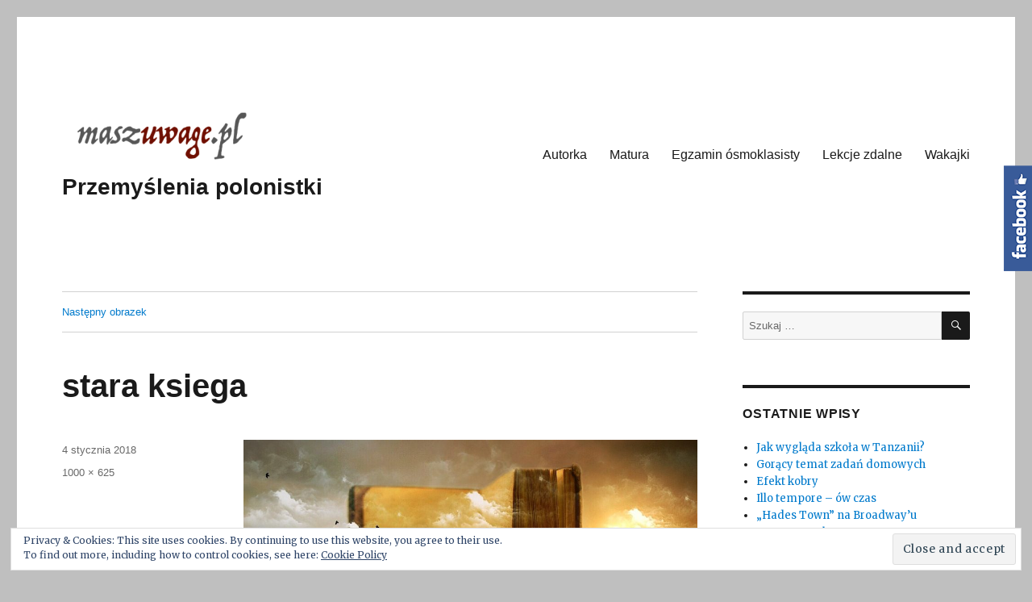

--- FILE ---
content_type: text/html; charset=UTF-8
request_url: https://maszuwage.pl/biblia-jako-dzielo-wielogatunkowe/stara-ksiega/
body_size: 14886
content:
<!DOCTYPE html>
<html lang="pl-PL" class="no-js">
<head>
	<meta charset="UTF-8">
	<meta name="viewport" content="width=device-width, initial-scale=1">
	<link rel="profile" href="https://gmpg.org/xfn/11">
		<script>(function(html){html.className = html.className.replace(/\bno-js\b/,'js')})(document.documentElement);</script>
<meta name='robots' content='index, follow, max-image-preview:large, max-snippet:-1, max-video-preview:-1' />

	<!-- This site is optimized with the Yoast SEO plugin v21.6 - https://yoast.com/wordpress/plugins/seo/ -->
	<title>stara ksiega - Przemyślenia polonistki</title>
	<link rel="canonical" href="https://maszuwage.pl/biblia-jako-dzielo-wielogatunkowe/stara-ksiega/" />
	<meta property="og:locale" content="pl_PL" />
	<meta property="og:type" content="article" />
	<meta property="og:title" content="stara ksiega - Przemyślenia polonistki" />
	<meta property="og:url" content="https://maszuwage.pl/biblia-jako-dzielo-wielogatunkowe/stara-ksiega/" />
	<meta property="og:site_name" content="Przemyślenia polonistki" />
	<meta property="article:publisher" content="https://www.facebook.com/maszuwage/" />
	<meta property="og:image" content="https://maszuwage.pl/biblia-jako-dzielo-wielogatunkowe/stara-ksiega" />
	<meta property="og:image:width" content="1000" />
	<meta property="og:image:height" content="625" />
	<meta property="og:image:type" content="image/jpeg" />
	<meta name="twitter:card" content="summary_large_image" />
	<meta name="twitter:site" content="@maszuwage" />
	<script type="application/ld+json" class="yoast-schema-graph">{"@context":"https://schema.org","@graph":[{"@type":"WebPage","@id":"https://maszuwage.pl/biblia-jako-dzielo-wielogatunkowe/stara-ksiega/","url":"https://maszuwage.pl/biblia-jako-dzielo-wielogatunkowe/stara-ksiega/","name":"stara ksiega - Przemyślenia polonistki","isPartOf":{"@id":"https://maszuwage.pl/#website"},"primaryImageOfPage":{"@id":"https://maszuwage.pl/biblia-jako-dzielo-wielogatunkowe/stara-ksiega/#primaryimage"},"image":{"@id":"https://maszuwage.pl/biblia-jako-dzielo-wielogatunkowe/stara-ksiega/#primaryimage"},"thumbnailUrl":"https://maszuwage.pl/wp-content/uploads/stara-ksiega-e1515089105287.jpg","datePublished":"2018-01-04T18:04:51+00:00","dateModified":"2018-01-04T18:04:51+00:00","breadcrumb":{"@id":"https://maszuwage.pl/biblia-jako-dzielo-wielogatunkowe/stara-ksiega/#breadcrumb"},"inLanguage":"pl-PL","potentialAction":[{"@type":"ReadAction","target":["https://maszuwage.pl/biblia-jako-dzielo-wielogatunkowe/stara-ksiega/"]}]},{"@type":"ImageObject","inLanguage":"pl-PL","@id":"https://maszuwage.pl/biblia-jako-dzielo-wielogatunkowe/stara-ksiega/#primaryimage","url":"https://maszuwage.pl/wp-content/uploads/stara-ksiega-e1515089105287.jpg","contentUrl":"https://maszuwage.pl/wp-content/uploads/stara-ksiega-e1515089105287.jpg","width":1000,"height":625},{"@type":"BreadcrumbList","@id":"https://maszuwage.pl/biblia-jako-dzielo-wielogatunkowe/stara-ksiega/#breadcrumb","itemListElement":[{"@type":"ListItem","position":1,"name":"Strona główna","item":"https://maszuwage.pl/"},{"@type":"ListItem","position":2,"name":"Biblia jako dzieło wielogatunkowe","item":"https://maszuwage.pl/biblia-jako-dzielo-wielogatunkowe/"},{"@type":"ListItem","position":3,"name":"stara ksiega"}]},{"@type":"WebSite","@id":"https://maszuwage.pl/#website","url":"https://maszuwage.pl/","name":"Przemyślenia polonistki","description":"","potentialAction":[{"@type":"SearchAction","target":{"@type":"EntryPoint","urlTemplate":"https://maszuwage.pl/?s={search_term_string}"},"query-input":"required name=search_term_string"}],"inLanguage":"pl-PL"}]}</script>
	<!-- / Yoast SEO plugin. -->


<link rel='dns-prefetch' href='//www.googletagmanager.com' />
<link rel='dns-prefetch' href='//stats.wp.com' />
<link rel='dns-prefetch' href='//fonts.googleapis.com' />
<link rel='dns-prefetch' href='//v0.wordpress.com' />
<link rel='dns-prefetch' href='//jetpack.wordpress.com' />
<link rel='dns-prefetch' href='//s0.wp.com' />
<link rel='dns-prefetch' href='//public-api.wordpress.com' />
<link rel='dns-prefetch' href='//0.gravatar.com' />
<link rel='dns-prefetch' href='//1.gravatar.com' />
<link rel='dns-prefetch' href='//2.gravatar.com' />
<link rel='dns-prefetch' href='//widgets.wp.com' />
<link rel='dns-prefetch' href='//pagead2.googlesyndication.com' />
<link href='https://fonts.gstatic.com' crossorigin rel='preconnect' />
<link rel="alternate" type="application/rss+xml" title="Przemyślenia polonistki &raquo; Kanał z wpisami" href="https://maszuwage.pl/feed/" />
<link rel="alternate" type="application/rss+xml" title="Przemyślenia polonistki &raquo; Kanał z komentarzami" href="https://maszuwage.pl/comments/feed/" />
<link rel="alternate" type="application/rss+xml" title="Przemyślenia polonistki &raquo; stara ksiega Kanał z komentarzami" href="https://maszuwage.pl/biblia-jako-dzielo-wielogatunkowe/stara-ksiega/feed/" />
<script type="text/javascript">
/* <![CDATA[ */
window._wpemojiSettings = {"baseUrl":"https:\/\/s.w.org\/images\/core\/emoji\/14.0.0\/72x72\/","ext":".png","svgUrl":"https:\/\/s.w.org\/images\/core\/emoji\/14.0.0\/svg\/","svgExt":".svg","source":{"concatemoji":"https:\/\/maszuwage.pl\/wp-includes\/js\/wp-emoji-release.min.js?ver=6.4.7"}};
/*! This file is auto-generated */
!function(i,n){var o,s,e;function c(e){try{var t={supportTests:e,timestamp:(new Date).valueOf()};sessionStorage.setItem(o,JSON.stringify(t))}catch(e){}}function p(e,t,n){e.clearRect(0,0,e.canvas.width,e.canvas.height),e.fillText(t,0,0);var t=new Uint32Array(e.getImageData(0,0,e.canvas.width,e.canvas.height).data),r=(e.clearRect(0,0,e.canvas.width,e.canvas.height),e.fillText(n,0,0),new Uint32Array(e.getImageData(0,0,e.canvas.width,e.canvas.height).data));return t.every(function(e,t){return e===r[t]})}function u(e,t,n){switch(t){case"flag":return n(e,"\ud83c\udff3\ufe0f\u200d\u26a7\ufe0f","\ud83c\udff3\ufe0f\u200b\u26a7\ufe0f")?!1:!n(e,"\ud83c\uddfa\ud83c\uddf3","\ud83c\uddfa\u200b\ud83c\uddf3")&&!n(e,"\ud83c\udff4\udb40\udc67\udb40\udc62\udb40\udc65\udb40\udc6e\udb40\udc67\udb40\udc7f","\ud83c\udff4\u200b\udb40\udc67\u200b\udb40\udc62\u200b\udb40\udc65\u200b\udb40\udc6e\u200b\udb40\udc67\u200b\udb40\udc7f");case"emoji":return!n(e,"\ud83e\udef1\ud83c\udffb\u200d\ud83e\udef2\ud83c\udfff","\ud83e\udef1\ud83c\udffb\u200b\ud83e\udef2\ud83c\udfff")}return!1}function f(e,t,n){var r="undefined"!=typeof WorkerGlobalScope&&self instanceof WorkerGlobalScope?new OffscreenCanvas(300,150):i.createElement("canvas"),a=r.getContext("2d",{willReadFrequently:!0}),o=(a.textBaseline="top",a.font="600 32px Arial",{});return e.forEach(function(e){o[e]=t(a,e,n)}),o}function t(e){var t=i.createElement("script");t.src=e,t.defer=!0,i.head.appendChild(t)}"undefined"!=typeof Promise&&(o="wpEmojiSettingsSupports",s=["flag","emoji"],n.supports={everything:!0,everythingExceptFlag:!0},e=new Promise(function(e){i.addEventListener("DOMContentLoaded",e,{once:!0})}),new Promise(function(t){var n=function(){try{var e=JSON.parse(sessionStorage.getItem(o));if("object"==typeof e&&"number"==typeof e.timestamp&&(new Date).valueOf()<e.timestamp+604800&&"object"==typeof e.supportTests)return e.supportTests}catch(e){}return null}();if(!n){if("undefined"!=typeof Worker&&"undefined"!=typeof OffscreenCanvas&&"undefined"!=typeof URL&&URL.createObjectURL&&"undefined"!=typeof Blob)try{var e="postMessage("+f.toString()+"("+[JSON.stringify(s),u.toString(),p.toString()].join(",")+"));",r=new Blob([e],{type:"text/javascript"}),a=new Worker(URL.createObjectURL(r),{name:"wpTestEmojiSupports"});return void(a.onmessage=function(e){c(n=e.data),a.terminate(),t(n)})}catch(e){}c(n=f(s,u,p))}t(n)}).then(function(e){for(var t in e)n.supports[t]=e[t],n.supports.everything=n.supports.everything&&n.supports[t],"flag"!==t&&(n.supports.everythingExceptFlag=n.supports.everythingExceptFlag&&n.supports[t]);n.supports.everythingExceptFlag=n.supports.everythingExceptFlag&&!n.supports.flag,n.DOMReady=!1,n.readyCallback=function(){n.DOMReady=!0}}).then(function(){return e}).then(function(){var e;n.supports.everything||(n.readyCallback(),(e=n.source||{}).concatemoji?t(e.concatemoji):e.wpemoji&&e.twemoji&&(t(e.twemoji),t(e.wpemoji)))}))}((window,document),window._wpemojiSettings);
/* ]]> */
</script>
<link rel='stylesheet' id='twentysixteen-jetpack-css' href='https://maszuwage.pl/wp-content/plugins/jetpack/modules/theme-tools/compat/twentysixteen.css?ver=12.9.4' type='text/css' media='all' />
<style id='wp-emoji-styles-inline-css' type='text/css'>

	img.wp-smiley, img.emoji {
		display: inline !important;
		border: none !important;
		box-shadow: none !important;
		height: 1em !important;
		width: 1em !important;
		margin: 0 0.07em !important;
		vertical-align: -0.1em !important;
		background: none !important;
		padding: 0 !important;
	}
</style>
<link rel='stylesheet' id='wp-block-library-css' href='https://maszuwage.pl/wp-includes/css/dist/block-library/style.min.css?ver=6.4.7' type='text/css' media='all' />
<style id='wp-block-library-inline-css' type='text/css'>
.has-text-align-justify{text-align:justify;}
</style>
<style id='wp-block-library-theme-inline-css' type='text/css'>
.wp-block-audio figcaption{color:#555;font-size:13px;text-align:center}.is-dark-theme .wp-block-audio figcaption{color:hsla(0,0%,100%,.65)}.wp-block-audio{margin:0 0 1em}.wp-block-code{border:1px solid #ccc;border-radius:4px;font-family:Menlo,Consolas,monaco,monospace;padding:.8em 1em}.wp-block-embed figcaption{color:#555;font-size:13px;text-align:center}.is-dark-theme .wp-block-embed figcaption{color:hsla(0,0%,100%,.65)}.wp-block-embed{margin:0 0 1em}.blocks-gallery-caption{color:#555;font-size:13px;text-align:center}.is-dark-theme .blocks-gallery-caption{color:hsla(0,0%,100%,.65)}.wp-block-image figcaption{color:#555;font-size:13px;text-align:center}.is-dark-theme .wp-block-image figcaption{color:hsla(0,0%,100%,.65)}.wp-block-image{margin:0 0 1em}.wp-block-pullquote{border-bottom:4px solid;border-top:4px solid;color:currentColor;margin-bottom:1.75em}.wp-block-pullquote cite,.wp-block-pullquote footer,.wp-block-pullquote__citation{color:currentColor;font-size:.8125em;font-style:normal;text-transform:uppercase}.wp-block-quote{border-left:.25em solid;margin:0 0 1.75em;padding-left:1em}.wp-block-quote cite,.wp-block-quote footer{color:currentColor;font-size:.8125em;font-style:normal;position:relative}.wp-block-quote.has-text-align-right{border-left:none;border-right:.25em solid;padding-left:0;padding-right:1em}.wp-block-quote.has-text-align-center{border:none;padding-left:0}.wp-block-quote.is-large,.wp-block-quote.is-style-large,.wp-block-quote.is-style-plain{border:none}.wp-block-search .wp-block-search__label{font-weight:700}.wp-block-search__button{border:1px solid #ccc;padding:.375em .625em}:where(.wp-block-group.has-background){padding:1.25em 2.375em}.wp-block-separator.has-css-opacity{opacity:.4}.wp-block-separator{border:none;border-bottom:2px solid;margin-left:auto;margin-right:auto}.wp-block-separator.has-alpha-channel-opacity{opacity:1}.wp-block-separator:not(.is-style-wide):not(.is-style-dots){width:100px}.wp-block-separator.has-background:not(.is-style-dots){border-bottom:none;height:1px}.wp-block-separator.has-background:not(.is-style-wide):not(.is-style-dots){height:2px}.wp-block-table{margin:0 0 1em}.wp-block-table td,.wp-block-table th{word-break:normal}.wp-block-table figcaption{color:#555;font-size:13px;text-align:center}.is-dark-theme .wp-block-table figcaption{color:hsla(0,0%,100%,.65)}.wp-block-video figcaption{color:#555;font-size:13px;text-align:center}.is-dark-theme .wp-block-video figcaption{color:hsla(0,0%,100%,.65)}.wp-block-video{margin:0 0 1em}.wp-block-template-part.has-background{margin-bottom:0;margin-top:0;padding:1.25em 2.375em}
</style>
<link rel='stylesheet' id='mediaelement-css' href='https://maszuwage.pl/wp-includes/js/mediaelement/mediaelementplayer-legacy.min.css?ver=4.2.17' type='text/css' media='all' />
<link rel='stylesheet' id='wp-mediaelement-css' href='https://maszuwage.pl/wp-includes/js/mediaelement/wp-mediaelement.min.css?ver=6.4.7' type='text/css' media='all' />
<style id='classic-theme-styles-inline-css' type='text/css'>
/*! This file is auto-generated */
.wp-block-button__link{color:#fff;background-color:#32373c;border-radius:9999px;box-shadow:none;text-decoration:none;padding:calc(.667em + 2px) calc(1.333em + 2px);font-size:1.125em}.wp-block-file__button{background:#32373c;color:#fff;text-decoration:none}
</style>
<style id='global-styles-inline-css' type='text/css'>
body{--wp--preset--color--black: #000000;--wp--preset--color--cyan-bluish-gray: #abb8c3;--wp--preset--color--white: #fff;--wp--preset--color--pale-pink: #f78da7;--wp--preset--color--vivid-red: #cf2e2e;--wp--preset--color--luminous-vivid-orange: #ff6900;--wp--preset--color--luminous-vivid-amber: #fcb900;--wp--preset--color--light-green-cyan: #7bdcb5;--wp--preset--color--vivid-green-cyan: #00d084;--wp--preset--color--pale-cyan-blue: #8ed1fc;--wp--preset--color--vivid-cyan-blue: #0693e3;--wp--preset--color--vivid-purple: #9b51e0;--wp--preset--color--dark-gray: #1a1a1a;--wp--preset--color--medium-gray: #686868;--wp--preset--color--light-gray: #e5e5e5;--wp--preset--color--blue-gray: #4d545c;--wp--preset--color--bright-blue: #007acc;--wp--preset--color--light-blue: #9adffd;--wp--preset--color--dark-brown: #402b30;--wp--preset--color--medium-brown: #774e24;--wp--preset--color--dark-red: #640c1f;--wp--preset--color--bright-red: #ff675f;--wp--preset--color--yellow: #ffef8e;--wp--preset--gradient--vivid-cyan-blue-to-vivid-purple: linear-gradient(135deg,rgba(6,147,227,1) 0%,rgb(155,81,224) 100%);--wp--preset--gradient--light-green-cyan-to-vivid-green-cyan: linear-gradient(135deg,rgb(122,220,180) 0%,rgb(0,208,130) 100%);--wp--preset--gradient--luminous-vivid-amber-to-luminous-vivid-orange: linear-gradient(135deg,rgba(252,185,0,1) 0%,rgba(255,105,0,1) 100%);--wp--preset--gradient--luminous-vivid-orange-to-vivid-red: linear-gradient(135deg,rgba(255,105,0,1) 0%,rgb(207,46,46) 100%);--wp--preset--gradient--very-light-gray-to-cyan-bluish-gray: linear-gradient(135deg,rgb(238,238,238) 0%,rgb(169,184,195) 100%);--wp--preset--gradient--cool-to-warm-spectrum: linear-gradient(135deg,rgb(74,234,220) 0%,rgb(151,120,209) 20%,rgb(207,42,186) 40%,rgb(238,44,130) 60%,rgb(251,105,98) 80%,rgb(254,248,76) 100%);--wp--preset--gradient--blush-light-purple: linear-gradient(135deg,rgb(255,206,236) 0%,rgb(152,150,240) 100%);--wp--preset--gradient--blush-bordeaux: linear-gradient(135deg,rgb(254,205,165) 0%,rgb(254,45,45) 50%,rgb(107,0,62) 100%);--wp--preset--gradient--luminous-dusk: linear-gradient(135deg,rgb(255,203,112) 0%,rgb(199,81,192) 50%,rgb(65,88,208) 100%);--wp--preset--gradient--pale-ocean: linear-gradient(135deg,rgb(255,245,203) 0%,rgb(182,227,212) 50%,rgb(51,167,181) 100%);--wp--preset--gradient--electric-grass: linear-gradient(135deg,rgb(202,248,128) 0%,rgb(113,206,126) 100%);--wp--preset--gradient--midnight: linear-gradient(135deg,rgb(2,3,129) 0%,rgb(40,116,252) 100%);--wp--preset--font-size--small: 13px;--wp--preset--font-size--medium: 20px;--wp--preset--font-size--large: 36px;--wp--preset--font-size--x-large: 42px;--wp--preset--spacing--20: 0.44rem;--wp--preset--spacing--30: 0.67rem;--wp--preset--spacing--40: 1rem;--wp--preset--spacing--50: 1.5rem;--wp--preset--spacing--60: 2.25rem;--wp--preset--spacing--70: 3.38rem;--wp--preset--spacing--80: 5.06rem;--wp--preset--shadow--natural: 6px 6px 9px rgba(0, 0, 0, 0.2);--wp--preset--shadow--deep: 12px 12px 50px rgba(0, 0, 0, 0.4);--wp--preset--shadow--sharp: 6px 6px 0px rgba(0, 0, 0, 0.2);--wp--preset--shadow--outlined: 6px 6px 0px -3px rgba(255, 255, 255, 1), 6px 6px rgba(0, 0, 0, 1);--wp--preset--shadow--crisp: 6px 6px 0px rgba(0, 0, 0, 1);}:where(.is-layout-flex){gap: 0.5em;}:where(.is-layout-grid){gap: 0.5em;}body .is-layout-flow > .alignleft{float: left;margin-inline-start: 0;margin-inline-end: 2em;}body .is-layout-flow > .alignright{float: right;margin-inline-start: 2em;margin-inline-end: 0;}body .is-layout-flow > .aligncenter{margin-left: auto !important;margin-right: auto !important;}body .is-layout-constrained > .alignleft{float: left;margin-inline-start: 0;margin-inline-end: 2em;}body .is-layout-constrained > .alignright{float: right;margin-inline-start: 2em;margin-inline-end: 0;}body .is-layout-constrained > .aligncenter{margin-left: auto !important;margin-right: auto !important;}body .is-layout-constrained > :where(:not(.alignleft):not(.alignright):not(.alignfull)){max-width: var(--wp--style--global--content-size);margin-left: auto !important;margin-right: auto !important;}body .is-layout-constrained > .alignwide{max-width: var(--wp--style--global--wide-size);}body .is-layout-flex{display: flex;}body .is-layout-flex{flex-wrap: wrap;align-items: center;}body .is-layout-flex > *{margin: 0;}body .is-layout-grid{display: grid;}body .is-layout-grid > *{margin: 0;}:where(.wp-block-columns.is-layout-flex){gap: 2em;}:where(.wp-block-columns.is-layout-grid){gap: 2em;}:where(.wp-block-post-template.is-layout-flex){gap: 1.25em;}:where(.wp-block-post-template.is-layout-grid){gap: 1.25em;}.has-black-color{color: var(--wp--preset--color--black) !important;}.has-cyan-bluish-gray-color{color: var(--wp--preset--color--cyan-bluish-gray) !important;}.has-white-color{color: var(--wp--preset--color--white) !important;}.has-pale-pink-color{color: var(--wp--preset--color--pale-pink) !important;}.has-vivid-red-color{color: var(--wp--preset--color--vivid-red) !important;}.has-luminous-vivid-orange-color{color: var(--wp--preset--color--luminous-vivid-orange) !important;}.has-luminous-vivid-amber-color{color: var(--wp--preset--color--luminous-vivid-amber) !important;}.has-light-green-cyan-color{color: var(--wp--preset--color--light-green-cyan) !important;}.has-vivid-green-cyan-color{color: var(--wp--preset--color--vivid-green-cyan) !important;}.has-pale-cyan-blue-color{color: var(--wp--preset--color--pale-cyan-blue) !important;}.has-vivid-cyan-blue-color{color: var(--wp--preset--color--vivid-cyan-blue) !important;}.has-vivid-purple-color{color: var(--wp--preset--color--vivid-purple) !important;}.has-black-background-color{background-color: var(--wp--preset--color--black) !important;}.has-cyan-bluish-gray-background-color{background-color: var(--wp--preset--color--cyan-bluish-gray) !important;}.has-white-background-color{background-color: var(--wp--preset--color--white) !important;}.has-pale-pink-background-color{background-color: var(--wp--preset--color--pale-pink) !important;}.has-vivid-red-background-color{background-color: var(--wp--preset--color--vivid-red) !important;}.has-luminous-vivid-orange-background-color{background-color: var(--wp--preset--color--luminous-vivid-orange) !important;}.has-luminous-vivid-amber-background-color{background-color: var(--wp--preset--color--luminous-vivid-amber) !important;}.has-light-green-cyan-background-color{background-color: var(--wp--preset--color--light-green-cyan) !important;}.has-vivid-green-cyan-background-color{background-color: var(--wp--preset--color--vivid-green-cyan) !important;}.has-pale-cyan-blue-background-color{background-color: var(--wp--preset--color--pale-cyan-blue) !important;}.has-vivid-cyan-blue-background-color{background-color: var(--wp--preset--color--vivid-cyan-blue) !important;}.has-vivid-purple-background-color{background-color: var(--wp--preset--color--vivid-purple) !important;}.has-black-border-color{border-color: var(--wp--preset--color--black) !important;}.has-cyan-bluish-gray-border-color{border-color: var(--wp--preset--color--cyan-bluish-gray) !important;}.has-white-border-color{border-color: var(--wp--preset--color--white) !important;}.has-pale-pink-border-color{border-color: var(--wp--preset--color--pale-pink) !important;}.has-vivid-red-border-color{border-color: var(--wp--preset--color--vivid-red) !important;}.has-luminous-vivid-orange-border-color{border-color: var(--wp--preset--color--luminous-vivid-orange) !important;}.has-luminous-vivid-amber-border-color{border-color: var(--wp--preset--color--luminous-vivid-amber) !important;}.has-light-green-cyan-border-color{border-color: var(--wp--preset--color--light-green-cyan) !important;}.has-vivid-green-cyan-border-color{border-color: var(--wp--preset--color--vivid-green-cyan) !important;}.has-pale-cyan-blue-border-color{border-color: var(--wp--preset--color--pale-cyan-blue) !important;}.has-vivid-cyan-blue-border-color{border-color: var(--wp--preset--color--vivid-cyan-blue) !important;}.has-vivid-purple-border-color{border-color: var(--wp--preset--color--vivid-purple) !important;}.has-vivid-cyan-blue-to-vivid-purple-gradient-background{background: var(--wp--preset--gradient--vivid-cyan-blue-to-vivid-purple) !important;}.has-light-green-cyan-to-vivid-green-cyan-gradient-background{background: var(--wp--preset--gradient--light-green-cyan-to-vivid-green-cyan) !important;}.has-luminous-vivid-amber-to-luminous-vivid-orange-gradient-background{background: var(--wp--preset--gradient--luminous-vivid-amber-to-luminous-vivid-orange) !important;}.has-luminous-vivid-orange-to-vivid-red-gradient-background{background: var(--wp--preset--gradient--luminous-vivid-orange-to-vivid-red) !important;}.has-very-light-gray-to-cyan-bluish-gray-gradient-background{background: var(--wp--preset--gradient--very-light-gray-to-cyan-bluish-gray) !important;}.has-cool-to-warm-spectrum-gradient-background{background: var(--wp--preset--gradient--cool-to-warm-spectrum) !important;}.has-blush-light-purple-gradient-background{background: var(--wp--preset--gradient--blush-light-purple) !important;}.has-blush-bordeaux-gradient-background{background: var(--wp--preset--gradient--blush-bordeaux) !important;}.has-luminous-dusk-gradient-background{background: var(--wp--preset--gradient--luminous-dusk) !important;}.has-pale-ocean-gradient-background{background: var(--wp--preset--gradient--pale-ocean) !important;}.has-electric-grass-gradient-background{background: var(--wp--preset--gradient--electric-grass) !important;}.has-midnight-gradient-background{background: var(--wp--preset--gradient--midnight) !important;}.has-small-font-size{font-size: var(--wp--preset--font-size--small) !important;}.has-medium-font-size{font-size: var(--wp--preset--font-size--medium) !important;}.has-large-font-size{font-size: var(--wp--preset--font-size--large) !important;}.has-x-large-font-size{font-size: var(--wp--preset--font-size--x-large) !important;}
.wp-block-navigation a:where(:not(.wp-element-button)){color: inherit;}
:where(.wp-block-post-template.is-layout-flex){gap: 1.25em;}:where(.wp-block-post-template.is-layout-grid){gap: 1.25em;}
:where(.wp-block-columns.is-layout-flex){gap: 2em;}:where(.wp-block-columns.is-layout-grid){gap: 2em;}
.wp-block-pullquote{font-size: 1.5em;line-height: 1.6;}
</style>
<link rel='stylesheet' id='sme_facebook_likebox_sidebar_style-css' href='https://maszuwage.pl/wp-content/plugins/sme-facebook-likebox-sidebar/assets/style.css?ver=6.4.7' type='text/css' media='all' />
<link rel='stylesheet' id='twentysixteen-fonts-css' href='https://fonts.googleapis.com/css?family=Merriweather%3A400%2C700%2C900%2C400italic%2C700italic%2C900italic%7CInconsolata%3A400&#038;subset=latin%2Clatin-ext' type='text/css' media='all' />
<link rel='stylesheet' id='genericons-css' href='https://maszuwage.pl/wp-content/plugins/jetpack/_inc/genericons/genericons/genericons.css?ver=3.1' type='text/css' media='all' />
<link rel='stylesheet' id='twentysixteen-style-css' href='https://maszuwage.pl/wp-content/themes/twentysixteen/style.css?ver=6.4.7' type='text/css' media='all' />
<link rel='stylesheet' id='twentysixteen-block-style-css' href='https://maszuwage.pl/wp-content/themes/twentysixteen/css/blocks.css?ver=20181230' type='text/css' media='all' />
<!--[if lt IE 10]>
<link rel='stylesheet' id='twentysixteen-ie-css' href='https://maszuwage.pl/wp-content/themes/twentysixteen/css/ie.css?ver=20160816' type='text/css' media='all' />
<![endif]-->
<!--[if lt IE 9]>
<link rel='stylesheet' id='twentysixteen-ie8-css' href='https://maszuwage.pl/wp-content/themes/twentysixteen/css/ie8.css?ver=20160816' type='text/css' media='all' />
<![endif]-->
<!--[if lt IE 8]>
<link rel='stylesheet' id='twentysixteen-ie7-css' href='https://maszuwage.pl/wp-content/themes/twentysixteen/css/ie7.css?ver=20160816' type='text/css' media='all' />
<![endif]-->
<link rel='stylesheet' id='jetpack_css-css' href='https://maszuwage.pl/wp-content/plugins/jetpack/css/jetpack.css?ver=12.9.4' type='text/css' media='all' />
<script type="text/javascript" src="https://maszuwage.pl/wp-includes/js/jquery/jquery.min.js?ver=3.7.1" id="jquery-core-js"></script>
<script type="text/javascript" src="https://maszuwage.pl/wp-includes/js/jquery/jquery-migrate.min.js?ver=3.4.1" id="jquery-migrate-js"></script>
<!--[if lt IE 9]>
<script type="text/javascript" src="https://maszuwage.pl/wp-content/themes/twentysixteen/js/html5.js?ver=3.7.3" id="twentysixteen-html5-js"></script>
<![endif]-->
<script type="text/javascript" src="https://maszuwage.pl/wp-content/themes/twentysixteen/js/keyboard-image-navigation.js?ver=20160816" id="twentysixteen-keyboard-image-navigation-js"></script>

<!-- Google Analytics snippet added by Site Kit -->
<script type="text/javascript" src="https://www.googletagmanager.com/gtag/js?id=UA-89596193-1" id="google_gtagjs-js" async></script>
<script type="text/javascript" id="google_gtagjs-js-after">
/* <![CDATA[ */
window.dataLayer = window.dataLayer || [];function gtag(){dataLayer.push(arguments);}
gtag('set', 'linker', {"domains":["maszuwage.pl"]} );
gtag("js", new Date());
gtag("set", "developer_id.dZTNiMT", true);
gtag("config", "UA-89596193-1", {"anonymize_ip":true});
/* ]]> */
</script>

<!-- End Google Analytics snippet added by Site Kit -->
<link rel="https://api.w.org/" href="https://maszuwage.pl/wp-json/" /><link rel="alternate" type="application/json" href="https://maszuwage.pl/wp-json/wp/v2/media/734" /><link rel="EditURI" type="application/rsd+xml" title="RSD" href="https://maszuwage.pl/xmlrpc.php?rsd" />
<meta name="generator" content="WordPress 6.4.7" />
<link rel='shortlink' href='https://maszuwage.pl/?p=734' />
<link rel="alternate" type="application/json+oembed" href="https://maszuwage.pl/wp-json/oembed/1.0/embed?url=https%3A%2F%2Fmaszuwage.pl%2Fbiblia-jako-dzielo-wielogatunkowe%2Fstara-ksiega%2F" />
<link rel="alternate" type="text/xml+oembed" href="https://maszuwage.pl/wp-json/oembed/1.0/embed?url=https%3A%2F%2Fmaszuwage.pl%2Fbiblia-jako-dzielo-wielogatunkowe%2Fstara-ksiega%2F&#038;format=xml" />
<meta name="generator" content="Site Kit by Google 1.115.0" />	<style>img#wpstats{display:none}</style>
		
<!-- Google AdSense snippet added by Site Kit -->
<meta name="google-adsense-platform-account" content="ca-host-pub-2644536267352236">
<meta name="google-adsense-platform-domain" content="sitekit.withgoogle.com">
<!-- End Google AdSense snippet added by Site Kit -->
<style type="text/css" id="custom-background-css">
body.custom-background { background-color: #bfbfbf; }
</style>
	
<!-- Google AdSense snippet added by Site Kit -->
<script type="text/javascript" async="async" src="https://pagead2.googlesyndication.com/pagead/js/adsbygoogle.js?client=ca-pub-3987807765028916&amp;host=ca-host-pub-2644536267352236" crossorigin="anonymous"></script>

<!-- End Google AdSense snippet added by Site Kit -->
</head>

<body data-rsssl=1 class="attachment attachment-template-default single single-attachment postid-734 attachmentid-734 attachment-jpeg custom-background wp-custom-logo wp-embed-responsive">
<div id="page" class="site">
	<div class="site-inner">
		<a class="skip-link screen-reader-text" href="#content">Przeskocz do treści</a>

		<header id="masthead" class="site-header" role="banner">
			<div class="site-header-main">
				<div class="site-branding">
					<a href="https://maszuwage.pl/" class="custom-logo-link" rel="home"><img width="240" height="67" src="https://maszuwage.pl/wp-content/uploads/cropped-maszuwage.png" class="custom-logo" alt="Przemyślenia polonistki" decoding="async" /></a>
											<p class="site-title"><a href="https://maszuwage.pl/" rel="home">Przemyślenia polonistki</a></p>
										</div><!-- .site-branding -->

									<button id="menu-toggle" class="menu-toggle">Menu</button>

					<div id="site-header-menu" class="site-header-menu">
													<nav id="site-navigation" class="main-navigation" role="navigation" aria-label="Menu główne">
								<div class="menu-glowne-container"><ul id="menu-glowne" class="primary-menu"><li id="menu-item-10" class="menu-item menu-item-type-post_type menu-item-object-page menu-item-10"><a href="https://maszuwage.pl/kim-jestem/">Autorka</a></li>
<li id="menu-item-818" class="menu-item menu-item-type-post_type menu-item-object-page menu-item-818"><a href="https://maszuwage.pl/powtorki-do-matury-z-jezyka-polskiego/">Matura</a></li>
<li id="menu-item-874" class="menu-item menu-item-type-post_type menu-item-object-page menu-item-874"><a href="https://maszuwage.pl/egzamin-osmoklasisty/">Egzamin ósmoklasisty</a></li>
<li id="menu-item-1287" class="menu-item menu-item-type-post_type menu-item-object-page menu-item-1287"><a href="https://maszuwage.pl/lekcje-online-z-jezyka-polskiego/">Lekcje zdalne</a></li>
<li id="menu-item-1721" class="menu-item menu-item-type-post_type menu-item-object-page menu-item-1721"><a href="https://maszuwage.pl/wakajki-podroze/">Wakajki</a></li>
</ul></div>							</nav><!-- .main-navigation -->
						
											</div><!-- .site-header-menu -->
							</div><!-- .site-header-main -->

					</header><!-- .site-header -->

		<div id="content" class="site-content">

	<div id="primary" class="content-area">
		<main id="main" class="site-main" role="main">

			
			<article id="post-734" class="post-734 attachment type-attachment status-inherit hentry">

				<nav id="image-navigation" class="navigation image-navigation">
					<div class="nav-links">
						<div class="nav-previous"></div>
						<div class="nav-next"><a href='https://maszuwage.pl/biblia-jako-dzielo-wielogatunkowe/genesis/'>Następny obrazek</a></div>
					</div><!-- .nav-links -->
				</nav><!-- .image-navigation -->

				<header class="entry-header">
					<h1 class="entry-title">stara ksiega</h1>				</header><!-- .entry-header -->

				<div class="entry-content">

					<div class="entry-attachment">
						<img width="840" height="525" src="https://maszuwage.pl/wp-content/uploads/stara-ksiega-1024x640.jpg" class="attachment-large size-large" alt="" decoding="async" fetchpriority="high" srcset="https://maszuwage.pl/wp-content/uploads/stara-ksiega-1024x640.jpg 1024w, https://maszuwage.pl/wp-content/uploads/stara-ksiega-300x188.jpg 300w, https://maszuwage.pl/wp-content/uploads/stara-ksiega-768x480.jpg 768w, https://maszuwage.pl/wp-content/uploads/stara-ksiega-1200x750.jpg 1200w, https://maszuwage.pl/wp-content/uploads/stara-ksiega-e1515089105287.jpg 1000w" sizes="(max-width: 709px) 85vw, (max-width: 909px) 67vw, (max-width: 1362px) 62vw, 840px" />
						
						</div><!-- .entry-attachment -->

											</div><!-- .entry-content -->

					<footer class="entry-footer">
					<span class="posted-on"><span class="screen-reader-text">Opublikowano </span><a href="https://maszuwage.pl/biblia-jako-dzielo-wielogatunkowe/stara-ksiega/" rel="bookmark"><time class="entry-date published updated" datetime="2018-01-04T19:04:51+01:00">4 stycznia 2018</time></a></span>						<span class="full-size-link"><span class="screen-reader-text">Pełny rozmiar </span><a href="https://maszuwage.pl/wp-content/uploads/stara-ksiega-e1515089105287.jpg">1000 &times; 625</a></span>											</footer><!-- .entry-footer -->
				</article><!-- #post-734 -->

				
<div id="comments" class="comments-area">

	
	
	
		<div id="respond" class="comment-respond">
			<h3 id="reply-title" class="comment-reply-title">Leave a Reply<small><a rel="nofollow" id="cancel-comment-reply-link" href="/biblia-jako-dzielo-wielogatunkowe/stara-ksiega/#respond" style="display:none;">Cancel reply</a></small></h3>			<form id="commentform" class="comment-form">
				<iframe
					title="Comment Form"
					src="https://jetpack.wordpress.com/jetpack-comment/?blogid=121827828&#038;postid=734&#038;comment_registration=0&#038;require_name_email=1&#038;stc_enabled=0&#038;stb_enabled=0&#038;show_avatars=0&#038;avatar_default=mystery&#038;greeting=Leave+a+Reply&#038;jetpack_comments_nonce=33e987cb66&#038;greeting_reply=Leave+a+Reply+to+%25s&#038;color_scheme=light&#038;lang=pl_PL&#038;jetpack_version=12.9.4&#038;show_cookie_consent=10&#038;has_cookie_consent=0&#038;token_key=%3Bnormal%3B&#038;sig=f981a9e5f2a04b17e1a4b55eff0520f67e5e6970#parent=https%3A%2F%2Fmaszuwage.pl%2Fbiblia-jako-dzielo-wielogatunkowe%2Fstara-ksiega%2F"
											name="jetpack_remote_comment"
						style="width:100%; height: 430px; border:0;"
										class="jetpack_remote_comment"
					id="jetpack_remote_comment"
					sandbox="allow-same-origin allow-top-navigation allow-scripts allow-forms allow-popups"
				>
									</iframe>
									<!--[if !IE]><!-->
					<script>
						document.addEventListener('DOMContentLoaded', function () {
							var commentForms = document.getElementsByClassName('jetpack_remote_comment');
							for (var i = 0; i < commentForms.length; i++) {
								commentForms[i].allowTransparency = false;
								commentForms[i].scrolling = 'no';
							}
						});
					</script>
					<!--<![endif]-->
							</form>
		</div>

		
		<input type="hidden" name="comment_parent" id="comment_parent" value="" />

		
</div><!-- .comments-area -->

	<nav class="navigation post-navigation" aria-label="Wpisy">
		<h2 class="screen-reader-text">Nawigacja wpisu</h2>
		<div class="nav-links"><div class="nav-previous"><a href="https://maszuwage.pl/biblia-jako-dzielo-wielogatunkowe/" rel="prev"><span class="meta-nav">Opublikowano w </span><span class="post-title">Biblia jako dzieło wielogatunkowe</span></a></div></div>
	</nav>
		</main><!-- .site-main -->
	</div><!-- .content-area -->


	<aside id="secondary" class="sidebar widget-area" role="complementary">
		<section id="search-4" class="widget widget_search">
<form role="search" method="get" class="search-form" action="https://maszuwage.pl/">
	<label>
		<span class="screen-reader-text">Szukaj:</span>
		<input type="search" class="search-field" placeholder="Szukaj &hellip;" value="" name="s" />
	</label>
	<button type="submit" class="search-submit"><span class="screen-reader-text">Szukaj</span></button>
</form>
</section>
		<section id="recent-posts-3" class="widget widget_recent_entries">
		<h2 class="widget-title">Ostatnie wpisy</h2>
		<ul>
											<li>
					<a href="https://maszuwage.pl/jak-wyglada-szkola-w-tanzanii/">Jak wygląda szkoła w Tanzanii?</a>
									</li>
											<li>
					<a href="https://maszuwage.pl/goracy-temat-zadan-domowych/">Gorący temat zadań domowych</a>
									</li>
											<li>
					<a href="https://maszuwage.pl/efekt-kobry/">Efekt kobry</a>
									</li>
											<li>
					<a href="https://maszuwage.pl/illo-tempore-ow-czas/">Illo tempore &#8211; ów czas</a>
									</li>
											<li>
					<a href="https://maszuwage.pl/hades-town-na-broadwayu/">„Hades Town” na Broadway’u</a>
									</li>
											<li>
					<a href="https://maszuwage.pl/danse-macabre/">Danse macabre</a>
									</li>
											<li>
					<a href="https://maszuwage.pl/jak-napisac-zaproszenie/">Jak napisać zaproszenie</a>
									</li>
											<li>
					<a href="https://maszuwage.pl/balladyna-na-e8/">Balladyna na E8</a>
									</li>
											<li>
					<a href="https://maszuwage.pl/boliwia-surowy-klimat-i-piekno-przyrody/">Boliwia-surowy klimat i piękno przyrody</a>
									</li>
											<li>
					<a href="https://maszuwage.pl/druga-edycja-targow-ksiazki/">Druga edycja &#8222;Targów książki&#8221;</a>
									</li>
											<li>
					<a href="https://maszuwage.pl/sztuczna-inteligencja-pisze-wypracowanie/">Sztuczna inteligencja pisze wypracowanie</a>
									</li>
											<li>
					<a href="https://maszuwage.pl/wyobraz-sobie-lofoty/">Wyobraź sobie&#8230; Lofoty</a>
									</li>
											<li>
					<a href="https://maszuwage.pl/peru-czaczani/">Peru &#8211; Chachani</a>
									</li>
											<li>
					<a href="https://maszuwage.pl/peru-kanion-colca/">Peru, Kanion Colca</a>
									</li>
											<li>
					<a href="https://maszuwage.pl/z-przyjacielem-latwiej-pokonywac-trudnosci/">Z przyjacielem łatwiej pokonywać trudności</a>
									</li>
											<li>
					<a href="https://maszuwage.pl/miasto-przestrzen-przyjazna-czlowiekowi-czy-wroga/">Miasto &#8211; przestrzeń przyjazna człowiekowi czy wroga?</a>
									</li>
											<li>
					<a href="https://maszuwage.pl/projekt-edukacyjny-targi-ksiazki/">Projekt edukacyjny &#8222;Targi książki&#8221;</a>
									</li>
											<li>
					<a href="https://maszuwage.pl/ocalic-trzeba-najpierw-siebie/">Ocalić trzeba najpierw siebie</a>
									</li>
											<li>
					<a href="https://maszuwage.pl/w-kazdym-jest-cos-co-zasluguje-na-podziw-innych/">W każdym jest coś, co zasługuje na podziw innych?</a>
									</li>
											<li>
					<a href="https://maszuwage.pl/nie-ma-zbrodni-bez-kary/">Nie ma zbrodni bez kary?</a>
									</li>
											<li>
					<a href="https://maszuwage.pl/jak-opisac-i-zinterpretowac-obraz/">Jak opisać i zinterpretować obraz?</a>
									</li>
											<li>
					<a href="https://maszuwage.pl/mgliscie-nostalgicznie-nareszcie/">Mgliście, nostalgicznie… Nareszcie!</a>
									</li>
											<li>
					<a href="https://maszuwage.pl/hello-szkolo-dobrze-bedzie/">Hello szkoło! Dobrze będzie!</a>
									</li>
											<li>
					<a href="https://maszuwage.pl/kamyczki/">Kamyczki</a>
									</li>
											<li>
					<a href="https://maszuwage.pl/czy-w-trudnej-sytuacji-czlowiek-poznaje-samego-siebie/">Czy w trudnej sytuacji człowiek poznaje samego siebie?</a>
									</li>
											<li>
					<a href="https://maszuwage.pl/pandemia-i-co-dalej/">Pandemia&#8230; i co dalej?</a>
									</li>
											<li>
					<a href="https://maszuwage.pl/egzamin-osmoklasisty-planowanie-powtorek/">Egzamin ósmoklasisty &#8211; planowanie powtórek</a>
									</li>
											<li>
					<a href="https://maszuwage.pl/szczepienie-nauczycieli/">Szczepienie nauczycieli</a>
									</li>
											<li>
					<a href="https://maszuwage.pl/rozprawka-na-mdjo/">Rozprawka na MDJO</a>
									</li>
											<li>
					<a href="https://maszuwage.pl/motyw-tworzenia/">Motyw tworzenia</a>
									</li>
											<li>
					<a href="https://maszuwage.pl/sposob-na-rozprawke/">Sposób na rozprawkę</a>
									</li>
											<li>
					<a href="https://maszuwage.pl/egzamin-osmoklasisty-z-jezyka-polskiego-w-2021-roku/">Egzamin ósmoklasisty z języka polskiego w 2021 roku</a>
									</li>
											<li>
					<a href="https://maszuwage.pl/zdalnie-czyli-dobrze-czy-fatalnie/">Zdalnie, czyli dobrze czy fatalnie?</a>
									</li>
											<li>
					<a href="https://maszuwage.pl/myslogrzybnia/">Myślogrzybnia</a>
									</li>
											<li>
					<a href="https://maszuwage.pl/ludzie-listy-pisza/">Ludzie listy piszą&#8230;</a>
									</li>
											<li>
					<a href="https://maszuwage.pl/jak-napisac-przemowienie/">Jak napisać przemówienie?</a>
									</li>
											<li>
					<a href="https://maszuwage.pl/ogonki/">Ogonki</a>
									</li>
											<li>
					<a href="https://maszuwage.pl/wplyw-elementow-fantastycznych-na-przeslanie-utworu-na-przykladzie-wesela-s-wyspianskiego/">Wpływ elementów fantastycznych na przesłanie utworu</a>
									</li>
											<li>
					<a href="https://maszuwage.pl/oskar-i-pani-roza-zycie-jest-cudem/">Oskar i pani Róża &#8211; życie jest cudem!</a>
									</li>
											<li>
					<a href="https://maszuwage.pl/funkcje-jezyka/">Funkcje języka</a>
									</li>
											<li>
					<a href="https://maszuwage.pl/strach/">Strach</a>
									</li>
											<li>
					<a href="https://maszuwage.pl/aleksander-fredro/">Aleksander Fredro</a>
									</li>
											<li>
					<a href="https://maszuwage.pl/adam-mickiewicz/">Adam Mickiewicz</a>
									</li>
											<li>
					<a href="https://maszuwage.pl/no-to-sie-porobilo/">No to się porobiło!</a>
									</li>
											<li>
					<a href="https://maszuwage.pl/radosna-tworczosc/">Radosna twórczość</a>
									</li>
											<li>
					<a href="https://maszuwage.pl/quo-vadis/">Quo vadis? Dokąd idziesz?</a>
									</li>
											<li>
					<a href="https://maszuwage.pl/czuly-narrator-mowa-noblowska-olgi-tokarczuk/">&#8222;Czuły narrator&#8221; &#8211; mowa noblowska Olgi Tokarczuk</a>
									</li>
											<li>
					<a href="https://maszuwage.pl/school-sucks/">School sucks</a>
									</li>
											<li>
					<a href="https://maszuwage.pl/theatrum-mundi/">Theatrum mundi</a>
									</li>
											<li>
					<a href="https://maszuwage.pl/szkola-bez-dzwonkow/">Szkoła bez dzwonków</a>
									</li>
					</ul>

		</section><section id="categories-4" class="widget widget_categories"><h2 class="widget-title">Kategorie</h2>
			<ul>
					<li class="cat-item cat-item-20"><a href="https://maszuwage.pl/category/szkola/">Co w szkole piszczy</a> (66)
</li>
	<li class="cat-item cat-item-31"><a href="https://maszuwage.pl/category/egzamin-gimnazjalny/">Egzamin gimnazjalny</a> (43)
</li>
	<li class="cat-item cat-item-65"><a href="https://maszuwage.pl/category/egzamin-osmoklasisty/">Egzamin ósmoklasisty</a> (70)
</li>
	<li class="cat-item cat-item-43"><a href="https://maszuwage.pl/category/lekcje-poza-szkola/">Lekcje poza szkołą</a> (32)
</li>
	<li class="cat-item cat-item-39"><a href="https://maszuwage.pl/category/matura/">Matura</a> (48)
</li>
			</ul>

			</section><section id="tag_cloud-3" class="widget widget_tag_cloud"><h2 class="widget-title">Tagi</h2><div class="tagcloud"><ul class='wp-tag-cloud' role='list'>
	<li><a href="https://maszuwage.pl/tag/banialuka/" class="tag-cloud-link tag-link-42 tag-link-position-1" style="font-size: 1em;">#banialuka</a></li>
	<li><a href="https://maszuwage.pl/tag/biblia/" class="tag-cloud-link tag-link-57 tag-link-position-2" style="font-size: 1em;">#Biblia</a></li>
	<li><a href="https://maszuwage.pl/tag/bielskobiala/" class="tag-cloud-link tag-link-18 tag-link-position-3" style="font-size: 1em;">#bielskobiała</a></li>
	<li><a href="https://maszuwage.pl/tag/biografia/" class="tag-cloud-link tag-link-80 tag-link-position-4" style="font-size: 1em;">#biografia</a></li>
	<li><a href="https://maszuwage.pl/tag/egzamingimnazjalny/" class="tag-cloud-link tag-link-32 tag-link-position-5" style="font-size: 1em;">#egzamingimnazjalny</a></li>
	<li><a href="https://maszuwage.pl/tag/egzaminosmoklasisty/" class="tag-cloud-link tag-link-72 tag-link-position-6" style="font-size: 1em;">#egzaminosmoklasisty</a></li>
	<li><a href="https://maszuwage.pl/tag/epopeja/" class="tag-cloud-link tag-link-71 tag-link-position-7" style="font-size: 1em;">#epopeja</a></li>
	<li><a href="https://maszuwage.pl/tag/esej/" class="tag-cloud-link tag-link-76 tag-link-position-8" style="font-size: 1em;">#esej</a></li>
	<li><a href="https://maszuwage.pl/tag/felieton/" class="tag-cloud-link tag-link-6 tag-link-position-9" style="font-size: 1em;">#felieton</a></li>
	<li><a href="https://maszuwage.pl/tag/formy-wypowiedzi/" class="tag-cloud-link tag-link-83 tag-link-position-10" style="font-size: 1em;">#formy wypowiedzi</a></li>
	<li><a href="https://maszuwage.pl/tag/frazeologia/" class="tag-cloud-link tag-link-29 tag-link-position-11" style="font-size: 1em;">#frazeologia</a></li>
	<li><a href="https://maszuwage.pl/tag/gramatyka/" class="tag-cloud-link tag-link-35 tag-link-position-12" style="font-size: 1em;">#gramatyka</a></li>
	<li><a href="https://maszuwage.pl/tag/gory/" class="tag-cloud-link tag-link-93 tag-link-position-13" style="font-size: 1em;">#góry</a></li>
	<li><a href="https://maszuwage.pl/tag/humor/" class="tag-cloud-link tag-link-28 tag-link-position-14" style="font-size: 1em;">#humor</a></li>
	<li><a href="https://maszuwage.pl/tag/interpunkcja/" class="tag-cloud-link tag-link-49 tag-link-position-15" style="font-size: 1em;">#interpunkcja</a></li>
	<li><a href="https://maszuwage.pl/tag/jezykoznastwo/" class="tag-cloud-link tag-link-46 tag-link-position-16" style="font-size: 1em;">#językoznastwo</a></li>
	<li><a href="https://maszuwage.pl/tag/konkurs/" class="tag-cloud-link tag-link-55 tag-link-position-17" style="font-size: 1em;">#konkurs</a></li>
	<li><a href="https://maszuwage.pl/tag/lektura/" class="tag-cloud-link tag-link-70 tag-link-position-18" style="font-size: 1em;">#lektura</a></li>
	<li><a href="https://maszuwage.pl/tag/lektury/" class="tag-cloud-link tag-link-8 tag-link-position-19" style="font-size: 1em;">#lektury</a></li>
	<li><a href="https://maszuwage.pl/tag/liryka/" class="tag-cloud-link tag-link-56 tag-link-position-20" style="font-size: 1em;">#liryka</a></li>
	<li><a href="https://maszuwage.pl/tag/matura/" class="tag-cloud-link tag-link-40 tag-link-position-21" style="font-size: 1em;">#matura</a></li>
	<li><a href="https://maszuwage.pl/tag/matura2017/" class="tag-cloud-link tag-link-41 tag-link-position-22" style="font-size: 1em;">#matura2017</a></li>
	<li><a href="https://maszuwage.pl/tag/motywyliterackie/" class="tag-cloud-link tag-link-74 tag-link-position-23" style="font-size: 1em;">#motywyliterackie</a></li>
	<li><a href="https://maszuwage.pl/tag/nagrodanobla/" class="tag-cloud-link tag-link-77 tag-link-position-24" style="font-size: 1em;">#nagrodanobla</a></li>
	<li><a href="https://maszuwage.pl/tag/pasja/" class="tag-cloud-link tag-link-23 tag-link-position-25" style="font-size: 1em;">#pasja</a></li>
	<li><a href="https://maszuwage.pl/tag/podroze/" class="tag-cloud-link tag-link-90 tag-link-position-26" style="font-size: 1em;">#podróże</a></li>
	<li><a href="https://maszuwage.pl/tag/poezja/" class="tag-cloud-link tag-link-5 tag-link-position-27" style="font-size: 1em;">#poezja</a></li>
	<li><a href="https://maszuwage.pl/tag/polskiakcent/" class="tag-cloud-link tag-link-91 tag-link-position-28" style="font-size: 1em;">#polskiakcent</a></li>
	<li><a href="https://maszuwage.pl/tag/powiesc/" class="tag-cloud-link tag-link-78 tag-link-position-29" style="font-size: 1em;">#powieść</a></li>
	<li><a href="https://maszuwage.pl/tag/powtorka/" class="tag-cloud-link tag-link-33 tag-link-position-30" style="font-size: 1em;">#powtórka</a></li>
	<li><a href="https://maszuwage.pl/tag/projektedukacyjny/" class="tag-cloud-link tag-link-89 tag-link-position-31" style="font-size: 1em;">#projektedukacyjny</a></li>
	<li><a href="https://maszuwage.pl/tag/reformaedukacji/" class="tag-cloud-link tag-link-37 tag-link-position-32" style="font-size: 1em;">#reformaedukacji</a></li>
	<li><a href="https://maszuwage.pl/tag/relacje/" class="tag-cloud-link tag-link-48 tag-link-position-33" style="font-size: 1em;">#relacje</a></li>
	<li><a href="https://maszuwage.pl/tag/romantyzm/" class="tag-cloud-link tag-link-67 tag-link-position-34" style="font-size: 1em;">#romantyzm</a></li>
	<li><a href="https://maszuwage.pl/tag/rozprawka/" class="tag-cloud-link tag-link-63 tag-link-position-35" style="font-size: 1em;">#rozprawka</a></li>
	<li><a href="https://maszuwage.pl/tag/skladnia/" class="tag-cloud-link tag-link-36 tag-link-position-36" style="font-size: 1em;">#składnia</a></li>
	<li><a href="https://maszuwage.pl/tag/szkola/" class="tag-cloud-link tag-link-19 tag-link-position-37" style="font-size: 1em;">#szkoła</a></li>
	<li><a href="https://maszuwage.pl/tag/teatr/" class="tag-cloud-link tag-link-16 tag-link-position-38" style="font-size: 1em;">#teatr</a></li>
	<li><a href="https://maszuwage.pl/tag/teatr-podroze/" class="tag-cloud-link tag-link-98 tag-link-position-39" style="font-size: 1em;">#teatr #podróże</a></li>
	<li><a href="https://maszuwage.pl/tag/wakacje/" class="tag-cloud-link tag-link-9 tag-link-position-40" style="font-size: 1em;">#wakacje</a></li>
	<li><a href="https://maszuwage.pl/tag/walka/" class="tag-cloud-link tag-link-92 tag-link-position-41" style="font-size: 1em;">#walka</a></li>
	<li><a href="https://maszuwage.pl/tag/wolnosc/" class="tag-cloud-link tag-link-59 tag-link-position-42" style="font-size: 1em;">#wolnosc</a></li>
	<li><a href="https://maszuwage.pl/tag/wychowawca/" class="tag-cloud-link tag-link-47 tag-link-position-43" style="font-size: 1em;">#wychowawca</a></li>
	<li><a href="https://maszuwage.pl/tag/wypracowanie/" class="tag-cloud-link tag-link-61 tag-link-position-44" style="font-size: 1em;">#wypracowanie</a></li>
	<li><a href="https://maszuwage.pl/tag/swieta/" class="tag-cloud-link tag-link-99 tag-link-position-45" style="font-size: 1em;">#święta</a></li>
</ul>
</div>
</section><section id="top-posts-3" class="widget widget_top-posts"><h2 class="widget-title">NAJBARDZIEJ POPULARNE</h2><ul class='widgets-list-layout no-grav'>
<li><a href="https://maszuwage.pl/mity-greckie/" title="Mity greckie" class="bump-view" data-bump-view="tp"><img loading="lazy" width="40" height="40" src="https://i0.wp.com/maszuwage.pl/wp-content/uploads/Syzyf.jpg?resize=40%2C40" srcset="https://i0.wp.com/maszuwage.pl/wp-content/uploads/Syzyf.jpg?resize=40%2C40 1x, https://i0.wp.com/maszuwage.pl/wp-content/uploads/Syzyf.jpg?resize=60%2C60 1.5x, https://i0.wp.com/maszuwage.pl/wp-content/uploads/Syzyf.jpg?resize=80%2C80 2x, https://i0.wp.com/maszuwage.pl/wp-content/uploads/Syzyf.jpg?resize=120%2C120 3x, https://i0.wp.com/maszuwage.pl/wp-content/uploads/Syzyf.jpg?resize=160%2C160 4x" alt="Mity greckie" data-pin-nopin="true" class="widgets-list-layout-blavatar" /></a><div class="widgets-list-layout-links">
								<a href="https://maszuwage.pl/mity-greckie/" title="Mity greckie" class="bump-view" data-bump-view="tp">Mity greckie</a>
							</div>
							</li><li><a href="https://maszuwage.pl/jak-napisac-wypracowanie/" title="Jak napisać wypracowanie?" class="bump-view" data-bump-view="tp"><img loading="lazy" width="40" height="40" src="https://i0.wp.com/maszuwage.pl/wp-content/uploads/frog-1446246_1280-1024x681.jpg?resize=40%2C40" srcset="https://i0.wp.com/maszuwage.pl/wp-content/uploads/frog-1446246_1280-1024x681.jpg?resize=40%2C40 1x, https://i0.wp.com/maszuwage.pl/wp-content/uploads/frog-1446246_1280-1024x681.jpg?resize=60%2C60 1.5x, https://i0.wp.com/maszuwage.pl/wp-content/uploads/frog-1446246_1280-1024x681.jpg?resize=80%2C80 2x, https://i0.wp.com/maszuwage.pl/wp-content/uploads/frog-1446246_1280-1024x681.jpg?resize=120%2C120 3x, https://i0.wp.com/maszuwage.pl/wp-content/uploads/frog-1446246_1280-1024x681.jpg?resize=160%2C160 4x" alt="Jak napisać wypracowanie?" data-pin-nopin="true" class="widgets-list-layout-blavatar" /></a><div class="widgets-list-layout-links">
								<a href="https://maszuwage.pl/jak-napisac-wypracowanie/" title="Jak napisać wypracowanie?" class="bump-view" data-bump-view="tp">Jak napisać wypracowanie?</a>
							</div>
							</li><li><a href="https://maszuwage.pl/zlote-mysli-horacego/" title="Złote myśli Horacego" class="bump-view" data-bump-view="tp"><img loading="lazy" width="40" height="40" src="https://i0.wp.com/maszuwage.pl/wp-content/uploads/Quintus_Horatius_Flaccus.jpg?resize=40%2C40" srcset="https://i0.wp.com/maszuwage.pl/wp-content/uploads/Quintus_Horatius_Flaccus.jpg?resize=40%2C40 1x, https://i0.wp.com/maszuwage.pl/wp-content/uploads/Quintus_Horatius_Flaccus.jpg?resize=60%2C60 1.5x, https://i0.wp.com/maszuwage.pl/wp-content/uploads/Quintus_Horatius_Flaccus.jpg?resize=80%2C80 2x, https://i0.wp.com/maszuwage.pl/wp-content/uploads/Quintus_Horatius_Flaccus.jpg?resize=120%2C120 3x, https://i0.wp.com/maszuwage.pl/wp-content/uploads/Quintus_Horatius_Flaccus.jpg?resize=160%2C160 4x" alt="Złote myśli Horacego" data-pin-nopin="true" class="widgets-list-layout-blavatar" /></a><div class="widgets-list-layout-links">
								<a href="https://maszuwage.pl/zlote-mysli-horacego/" title="Złote myśli Horacego" class="bump-view" data-bump-view="tp">Złote myśli Horacego</a>
							</div>
							</li><li><a href="https://maszuwage.pl/fleksja/" title="Fleksja" class="bump-view" data-bump-view="tp"><img loading="lazy" width="40" height="40" src="https://i0.wp.com/maszuwage.pl/wp-content/uploads/fleksja-1-1024x725.jpg?resize=40%2C40" srcset="https://i0.wp.com/maszuwage.pl/wp-content/uploads/fleksja-1-1024x725.jpg?resize=40%2C40 1x, https://i0.wp.com/maszuwage.pl/wp-content/uploads/fleksja-1-1024x725.jpg?resize=60%2C60 1.5x, https://i0.wp.com/maszuwage.pl/wp-content/uploads/fleksja-1-1024x725.jpg?resize=80%2C80 2x, https://i0.wp.com/maszuwage.pl/wp-content/uploads/fleksja-1-1024x725.jpg?resize=120%2C120 3x, https://i0.wp.com/maszuwage.pl/wp-content/uploads/fleksja-1-1024x725.jpg?resize=160%2C160 4x" alt="Fleksja" data-pin-nopin="true" class="widgets-list-layout-blavatar" /></a><div class="widgets-list-layout-links">
								<a href="https://maszuwage.pl/fleksja/" title="Fleksja" class="bump-view" data-bump-view="tp">Fleksja</a>
							</div>
							</li><li><a href="https://maszuwage.pl/pan-tadeusz-jako-epopeja-narodowa/" title="„Pan Tadeusz” jako epopeja narodowa" class="bump-view" data-bump-view="tp"><img loading="lazy" width="40" height="40" src="https://i0.wp.com/maszuwage.pl/wp-content/uploads/Pan_Tadeusz_-_Ksiega_2_1.jpg?resize=40%2C40" srcset="https://i0.wp.com/maszuwage.pl/wp-content/uploads/Pan_Tadeusz_-_Ksiega_2_1.jpg?resize=40%2C40 1x, https://i0.wp.com/maszuwage.pl/wp-content/uploads/Pan_Tadeusz_-_Ksiega_2_1.jpg?resize=60%2C60 1.5x, https://i0.wp.com/maszuwage.pl/wp-content/uploads/Pan_Tadeusz_-_Ksiega_2_1.jpg?resize=80%2C80 2x, https://i0.wp.com/maszuwage.pl/wp-content/uploads/Pan_Tadeusz_-_Ksiega_2_1.jpg?resize=120%2C120 3x, https://i0.wp.com/maszuwage.pl/wp-content/uploads/Pan_Tadeusz_-_Ksiega_2_1.jpg?resize=160%2C160 4x" alt="„Pan Tadeusz” jako epopeja narodowa" data-pin-nopin="true" class="widgets-list-layout-blavatar" /></a><div class="widgets-list-layout-links">
								<a href="https://maszuwage.pl/pan-tadeusz-jako-epopeja-narodowa/" title="„Pan Tadeusz” jako epopeja narodowa" class="bump-view" data-bump-view="tp">„Pan Tadeusz” jako epopeja narodowa</a>
							</div>
							</li><li><a href="https://maszuwage.pl/jak-opisac-i-zinterpretowac-obraz/" title="Jak opisać i zinterpretować obraz?" class="bump-view" data-bump-view="tp"><img loading="lazy" width="40" height="40" src="https://i0.wp.com/maszuwage.pl/wp-content/uploads/Zrzut-ekranu-2021-11-29-o-16.09.03.png?resize=40%2C40&#038;ssl=1" srcset="https://i0.wp.com/maszuwage.pl/wp-content/uploads/Zrzut-ekranu-2021-11-29-o-16.09.03.png?resize=40%2C40&amp;ssl=1 1x, https://i0.wp.com/maszuwage.pl/wp-content/uploads/Zrzut-ekranu-2021-11-29-o-16.09.03.png?resize=60%2C60&amp;ssl=1 1.5x, https://i0.wp.com/maszuwage.pl/wp-content/uploads/Zrzut-ekranu-2021-11-29-o-16.09.03.png?resize=80%2C80&amp;ssl=1 2x, https://i0.wp.com/maszuwage.pl/wp-content/uploads/Zrzut-ekranu-2021-11-29-o-16.09.03.png?resize=120%2C120&amp;ssl=1 3x, https://i0.wp.com/maszuwage.pl/wp-content/uploads/Zrzut-ekranu-2021-11-29-o-16.09.03.png?resize=160%2C160&amp;ssl=1 4x" alt="Jak opisać i zinterpretować obraz?" data-pin-nopin="true" class="widgets-list-layout-blavatar" /></a><div class="widgets-list-layout-links">
								<a href="https://maszuwage.pl/jak-opisac-i-zinterpretowac-obraz/" title="Jak opisać i zinterpretować obraz?" class="bump-view" data-bump-view="tp">Jak opisać i zinterpretować obraz?</a>
							</div>
							</li><li><a href="https://maszuwage.pl/praca-pasja-czy-obowiazek/" title="Praca - pasja czy obowiązek?" class="bump-view" data-bump-view="tp"><img loading="lazy" width="40" height="40" src="https://i0.wp.com/maszuwage.pl/wp-content/uploads/hands-1139098_1280-1024x575.jpg?resize=40%2C40" srcset="https://i0.wp.com/maszuwage.pl/wp-content/uploads/hands-1139098_1280-1024x575.jpg?resize=40%2C40 1x, https://i0.wp.com/maszuwage.pl/wp-content/uploads/hands-1139098_1280-1024x575.jpg?resize=60%2C60 1.5x, https://i0.wp.com/maszuwage.pl/wp-content/uploads/hands-1139098_1280-1024x575.jpg?resize=80%2C80 2x, https://i0.wp.com/maszuwage.pl/wp-content/uploads/hands-1139098_1280-1024x575.jpg?resize=120%2C120 3x, https://i0.wp.com/maszuwage.pl/wp-content/uploads/hands-1139098_1280-1024x575.jpg?resize=160%2C160 4x" alt="Praca - pasja czy obowiązek?" data-pin-nopin="true" class="widgets-list-layout-blavatar" /></a><div class="widgets-list-layout-links">
								<a href="https://maszuwage.pl/praca-pasja-czy-obowiazek/" title="Praca - pasja czy obowiązek?" class="bump-view" data-bump-view="tp">Praca - pasja czy obowiązek?</a>
							</div>
							</li><li><a href="https://maszuwage.pl/czy-w-relacjach-miedzyludzkich-lepiej-kierowac-sie-sercem-czy-rozumem/" title="Czy w relacjach międzyludzkich lepiej kierować się sercem czy rozumem?" class="bump-view" data-bump-view="tp"><img loading="lazy" width="40" height="40" src="https://i0.wp.com/maszuwage.pl/wp-content/uploads/hands-1150073_1280.jpg?resize=40%2C40&#038;ssl=1" srcset="https://i0.wp.com/maszuwage.pl/wp-content/uploads/hands-1150073_1280.jpg?resize=40%2C40&amp;ssl=1 1x" alt="Czy w relacjach międzyludzkich lepiej kierować się sercem czy rozumem?" data-pin-nopin="true" class="widgets-list-layout-blavatar" /></a><div class="widgets-list-layout-links">
								<a href="https://maszuwage.pl/czy-w-relacjach-miedzyludzkich-lepiej-kierowac-sie-sercem-czy-rozumem/" title="Czy w relacjach międzyludzkich lepiej kierować się sercem czy rozumem?" class="bump-view" data-bump-view="tp">Czy w relacjach międzyludzkich lepiej kierować się sercem czy rozumem?</a>
							</div>
							</li><li><a href="https://maszuwage.pl/jak-wyglada-szkola-w-tanzanii/" title="Jak wygląda szkoła w Tanzanii?" class="bump-view" data-bump-view="tp"><img loading="lazy" width="40" height="40" src="https://secure.gravatar.com/avatar/c786a0efdbc81ad3ed8b6202eb6ca749?s=40&#038;d=mm&#038;r=g" srcset="https://secure.gravatar.com/avatar/c786a0efdbc81ad3ed8b6202eb6ca749?s=40&amp;d=mm&amp;r=g 1x" alt="Jak wygląda szkoła w Tanzanii?" data-pin-nopin="true" class="widgets-list-layout-blavatar" /></a><div class="widgets-list-layout-links">
								<a href="https://maszuwage.pl/jak-wyglada-szkola-w-tanzanii/" title="Jak wygląda szkoła w Tanzanii?" class="bump-view" data-bump-view="tp">Jak wygląda szkoła w Tanzanii?</a>
							</div>
							</li><li><a href="https://maszuwage.pl/fonetyka-czesc-pierwsza/" title="Fonetyka - część pierwsza" class="bump-view" data-bump-view="tp"><img loading="lazy" width="40" height="40" src="https://i0.wp.com/maszuwage.pl/wp-content/uploads/fonetyka-ostatecznie-1024x727.jpg?resize=40%2C40" srcset="https://i0.wp.com/maszuwage.pl/wp-content/uploads/fonetyka-ostatecznie-1024x727.jpg?resize=40%2C40 1x, https://i0.wp.com/maszuwage.pl/wp-content/uploads/fonetyka-ostatecznie-1024x727.jpg?resize=60%2C60 1.5x, https://i0.wp.com/maszuwage.pl/wp-content/uploads/fonetyka-ostatecznie-1024x727.jpg?resize=80%2C80 2x, https://i0.wp.com/maszuwage.pl/wp-content/uploads/fonetyka-ostatecznie-1024x727.jpg?resize=120%2C120 3x, https://i0.wp.com/maszuwage.pl/wp-content/uploads/fonetyka-ostatecznie-1024x727.jpg?resize=160%2C160 4x" alt="Fonetyka - część pierwsza" data-pin-nopin="true" class="widgets-list-layout-blavatar" /></a><div class="widgets-list-layout-links">
								<a href="https://maszuwage.pl/fonetyka-czesc-pierwsza/" title="Fonetyka - część pierwsza" class="bump-view" data-bump-view="tp">Fonetyka - część pierwsza</a>
							</div>
							</li></ul>
</section><section id="media_image-2" class="widget widget_media_image"><h2 class="widget-title">Sklep z gadżetami maszuwage</h2><a href="https://maszuwage.pl/sklep/"><img width="300" height="246" src="https://maszuwage.pl/wp-content/uploads/baner-sklep-maszuwage-300x246.png" class="image wp-image-1087  attachment-medium size-medium" alt="" style="max-width: 100%; height: auto;" decoding="async" loading="lazy" /></a></section><section id="eu_cookie_law_widget-2" class="widget widget_eu_cookie_law_widget">
<div
	class="hide-on-button"
	data-hide-timeout="30"
	data-consent-expiration="180"
	id="eu-cookie-law"
>
	<form method="post">
		<input type="submit" value="Close and accept" class="accept" />
	</form>

	Privacy &amp; Cookies: This site uses cookies. By continuing to use this website, you agree to their use. <br />
To find out more, including how to control cookies, see here:
		<a href="https://automattic.com/cookies/" rel="nofollow">
		Cookie Policy	</a>
</div>
</section>	</aside><!-- .sidebar .widget-area -->

		</div><!-- .site-content -->

		<footer id="colophon" class="site-footer" role="contentinfo">
							<nav class="main-navigation" role="navigation" aria-label="Podstawowe menu w stopce strony">
					<div class="menu-glowne-container"><ul id="menu-glowne-1" class="primary-menu"><li class="menu-item menu-item-type-post_type menu-item-object-page menu-item-10"><a href="https://maszuwage.pl/kim-jestem/">Autorka</a></li>
<li class="menu-item menu-item-type-post_type menu-item-object-page menu-item-818"><a href="https://maszuwage.pl/powtorki-do-matury-z-jezyka-polskiego/">Matura</a></li>
<li class="menu-item menu-item-type-post_type menu-item-object-page menu-item-874"><a href="https://maszuwage.pl/egzamin-osmoklasisty/">Egzamin ósmoklasisty</a></li>
<li class="menu-item menu-item-type-post_type menu-item-object-page menu-item-1287"><a href="https://maszuwage.pl/lekcje-online-z-jezyka-polskiego/">Lekcje zdalne</a></li>
<li class="menu-item menu-item-type-post_type menu-item-object-page menu-item-1721"><a href="https://maszuwage.pl/wakajki-podroze/">Wakajki</a></li>
</ul></div>				</nav><!-- .main-navigation -->
			
			
			<div class="site-info">
								<span class="site-title"><a href="https://maszuwage.pl/" rel="home">Przemyślenia polonistki</a></span>
								<a href="https://pl.wordpress.org/" class="imprint">
					Dumnie wspierane przez WordPressa				</a>
			</div><!-- .site-info -->
		</footer><!-- .site-footer -->
	</div><!-- .site-inner -->
</div><!-- .site -->

<div id="fb-root"></div>
<script>(function(d, s, id) {
  var js, fjs = d.getElementsByTagName(s)[0];
  if (d.getElementById(id)) return;
  js = d.createElement(s); js.id = id;
  js.src = "//connect.facebook.net/en_US/sdk.js#xfbml=1&version=v2.5";
  fjs.parentNode.insertBefore(js, fjs);
}(document, 'script', 'facebook-jssdk'));</script>
<div id="sw_facebook_display" class="">
	<div id="fbbox1" style="right: -302px; top: 200px; z-index: 10000; height:450px;">
		<div id="fbbox2" style="text-align: left;width:292px;height:450;">
			<a class="open" id="fblink" href="#"></a><img style="top: 0px;left:-40px;" src="https://maszuwage.pl/wp-content/plugins/sme-facebook-likebox-sidebar/assets/ficon2.png" alt="">
			<div class="fb-page" data-href="http://www.facebook.com/maszuwage/" data-tabs="timeline" data-small-header="false" data-adapt-container-width="true" data-width="292" data-height="440"data-hide-cover="false" data-show-facepile="true"><div class="fb-xfbml-parse-ignore"><blockquote cite="http://www.facebook.com/maszuwage/"><a href="http://www.facebook.com/maszuwage/">Facebook</a></blockquote></div></div><div style="font-size: 9px; color: #808080; font-weight: normal; font-family: tahoma,verdana,arial,sans-serif; line-height: 1.28; text-align: right; direction: ltr;"><a href="http://www.yogaaccessories.com/" target="_blank" style="color: #808080;" title="visit us">yogaaccessories.com</a></div>		</div>
	</div>
</div>
<script type="text/javascript">
jQuery.noConflict();
jQuery(function (){
jQuery(document).ready(function()
{
jQuery.noConflict();
jQuery(function (){
jQuery("#fbbox1").hover(function(){ 
jQuery('#fbbox1').css('z-index',101009);
jQuery(this).stop(true,false).animate({right:  0}, 500); },
function(){ 
	jQuery('#fbbox1').css('z-index',10000);
	jQuery("#fbbox1").stop(true,false).animate({right: -302}, 500); });
});}); });
jQuery.noConflict();
</script>
<script type="text/javascript" src="https://maszuwage.pl/wp-content/themes/twentysixteen/js/skip-link-focus-fix.js?ver=20160816" id="twentysixteen-skip-link-focus-fix-js"></script>
<script type="text/javascript" src="https://maszuwage.pl/wp-includes/js/comment-reply.min.js?ver=6.4.7" id="comment-reply-js" async="async" data-wp-strategy="async"></script>
<script type="text/javascript" id="twentysixteen-script-js-extra">
/* <![CDATA[ */
var screenReaderText = {"expand":"rozwi\u0144 menu potomne","collapse":"zwi\u0144 menu potomne"};
/* ]]> */
</script>
<script type="text/javascript" src="https://maszuwage.pl/wp-content/themes/twentysixteen/js/functions.js?ver=20181230" id="twentysixteen-script-js"></script>
<script type="text/javascript" src="https://maszuwage.pl/wp-content/plugins/jetpack/_inc/build/widgets/eu-cookie-law/eu-cookie-law.min.js?ver=20180522" id="eu-cookie-law-script-js"></script>
<script defer type="text/javascript" src="https://stats.wp.com/e-202604.js" id="jetpack-stats-js"></script>
<script type="text/javascript" id="jetpack-stats-js-after">
/* <![CDATA[ */
_stq = window._stq || [];
_stq.push([ "view", {v:'ext',blog:'121827828',post:'734',tz:'1',srv:'maszuwage.pl',j:'1:12.9.4'} ]);
_stq.push([ "clickTrackerInit", "121827828", "734" ]);
/* ]]> */
</script>
		<script type="text/javascript">
			const iframe = document.getElementById( 'jetpack_remote_comment' );
						const watchReply = function() {
				// Check addComment._Jetpack_moveForm to make sure we don't monkey-patch twice.
				if ( 'undefined' !== typeof addComment && ! addComment._Jetpack_moveForm ) {
					// Cache the Core function.
					addComment._Jetpack_moveForm = addComment.moveForm;
					const commentParent = document.getElementById( 'comment_parent' );
					const cancel = document.getElementById( 'cancel-comment-reply-link' );

					function tellFrameNewParent ( commentParentValue ) {
						const url = new URL( iframe.src );
						if ( commentParentValue ) {
							url.searchParams.set( 'replytocom', commentParentValue )
						} else {
							url.searchParams.delete( 'replytocom' );
						}
						if( iframe.src !== url.href ) {
							iframe.src = url.href;
						}
					};

					cancel.addEventListener( 'click', function () {
						tellFrameNewParent( false );
					} );

					addComment.moveForm = function ( _, parentId ) {
						tellFrameNewParent( parentId );
						return addComment._Jetpack_moveForm.apply( null, arguments );
					};
				}
			}
			document.addEventListener( 'DOMContentLoaded', watchReply );
			// In WP 6.4+, the script is loaded asynchronously, so we need to wait for it to load before we monkey-patch the functions it introduces.
			document.querySelector('#comment-reply-js')?.addEventListener( 'load', watchReply );

			
			window.addEventListener( 'message', function ( event ) {
				if ( event.origin !== 'https://jetpack.wordpress.com' ) {
					return;
				}
				iframe.style.height = event.data + 'px';
			});
		</script>
		</body>
</html>


--- FILE ---
content_type: text/html; charset=utf-8
request_url: https://www.google.com/recaptcha/api2/aframe
body_size: 266
content:
<!DOCTYPE HTML><html><head><meta http-equiv="content-type" content="text/html; charset=UTF-8"></head><body><script nonce="mYU94DA2f8adVziI3oY8eA">/** Anti-fraud and anti-abuse applications only. See google.com/recaptcha */ try{var clients={'sodar':'https://pagead2.googlesyndication.com/pagead/sodar?'};window.addEventListener("message",function(a){try{if(a.source===window.parent){var b=JSON.parse(a.data);var c=clients[b['id']];if(c){var d=document.createElement('img');d.src=c+b['params']+'&rc='+(localStorage.getItem("rc::a")?sessionStorage.getItem("rc::b"):"");window.document.body.appendChild(d);sessionStorage.setItem("rc::e",parseInt(sessionStorage.getItem("rc::e")||0)+1);localStorage.setItem("rc::h",'1768840426790');}}}catch(b){}});window.parent.postMessage("_grecaptcha_ready", "*");}catch(b){}</script></body></html>